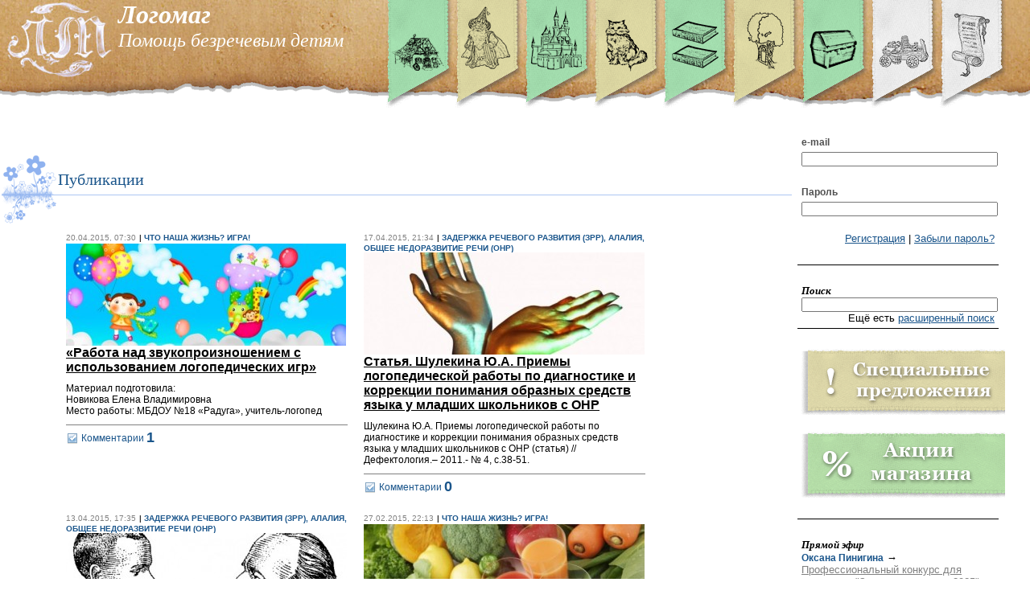

--- FILE ---
content_type: text/html; charset=utf-8
request_url: https://logomag.ru/helping-silent-kids/
body_size: 8533
content:
<!DOCTYPE HTML PUBLIC "-//W3C//DTD HTML 4.01 Transitional//EN" "http://www.w3c.org/TR/1999/REC-html401-19991224/loose.dtd">
<html>

<head>

<link rel="shortcut icon" href="/Rrrockz/Themes/Default/img/favicon.png" >

<meta content="text/html; charset=utf-8" http-equiv="Content-Type"/>

<base href="//logomag.ru/helping-silent-kids/"/>



	<script type='text/javascript' src='/Rrrockz/Modules/ACL/js/js.js'></script>
	<script type='text/javascript' src='/Rrrockz/Modules/Global/js/0. alolo.js'></script>
	<script type='text/javascript' src='/Rrrockz/Modules/Global/js/0. blackbird.js'></script>
	<script type='text/javascript' src='/Rrrockz/Modules/Global/js/1. jquery-1.4.2.js'></script>
	<script type='text/javascript' src='/Rrrockz/Modules/Global/js/jHtmlArea-0.7.0.js'></script>
	<script type='text/javascript' src='/Rrrockz/Modules/Global/js/jquery-1.global.js'></script>
	<script type='text/javascript' src='/Rrrockz/Modules/Global/js/jquery-ui-1.8.11.custom.min.js'></script>
	<script type='text/javascript' src='/Rrrockz/Modules/Global/js/jquery.Jcrop.min.js'></script>
	<script type='text/javascript' src='/Rrrockz/Modules/Global/js/jquery.colorpicker.js'></script>
	<script type='text/javascript' src='/Rrrockz/Modules/Global/js/jquery.easing.1.3.js'></script>
	<script type='text/javascript' src='/Rrrockz/Modules/Global/js/jquery.fancybox-1.3.4.js'></script>
	<script type='text/javascript' src='/Rrrockz/Modules/Global/js/jquery.jeditable.mini.js'></script>
	<script type='text/javascript' src='/Rrrockz/Modules/Global/js/jquery.jeegoocontext.js'></script>
	<script type='text/javascript' src='/Rrrockz/Modules/Global/js/jquery.jgrowl.js'></script>
	<script type='text/javascript' src='/Rrrockz/Modules/Global/js/jquery.jscrollpane.min.js'></script>
	<script type='text/javascript' src='/Rrrockz/Modules/Global/js/jquery.livequery.js'></script>
	<script type='text/javascript' src='/Rrrockz/Modules/Global/js/jquery.tools.min.js'></script>
	<script type='text/javascript' src='/Rrrockz/Modules/Global/js/swfobject.2.2.js'></script>
	<script type='text/javascript' src='/Rrrockz/Modules/Global/js/swfupload.1.js'></script>
	<script type='text/javascript' src='/Rrrockz/Modules/Global/js/swfupload.2.cookies.js'></script>
	<script type='text/javascript' src='/Rrrockz/Modules/Global/js/underscore-min.js'></script>
	<script type='text/javascript' src='/Rrrockz/Modules/Media/js/js.js'></script>
	<script type='text/javascript' src='/Rrrockz/Modules/Uploader/js/Uploader.js'></script>
	<script type='text/javascript' src='/Rrrockz/Modules/Uploader/js/script.js'></script>
	<script type='text/javascript' src='/Rrrockz/Modules/UserMail/js/UserMail.js'></script>

	<script type='text/javascript' src='/declension/js/'></script>
	<script type='text/javascript' src='/notify/js/'></script>

	<link rel='stylesheet' href='/Rrrockz/Modules/ACL/css/css.css'>
	<link rel='stylesheet' href='/Rrrockz/Modules/ACL/css/dashboard.css'>
	<link rel='stylesheet' href='/Rrrockz/Modules/Actions/css/css.css'>
	<link rel='stylesheet' href='/Rrrockz/Modules/AdsMgr/css/AdsMgr.css'>
	<link rel='stylesheet' href='/Rrrockz/Modules/AdsMgr/css/abibas.css'>
	<link rel='stylesheet' href='/Rrrockz/Modules/AudioLib/css/css.css'>
	<link rel='stylesheet' href='/Rrrockz/Modules/Blogs/css/css.css'>
	<link rel='stylesheet' href='/Rrrockz/Modules/Comments/css/comments.css'>
	<link rel='stylesheet' href='/Rrrockz/Modules/Dictionary/css/css.css'>
	<link rel='stylesheet' href='/Rrrockz/Modules/Forum/css/css.css'>
	<link rel='stylesheet' href='/Rrrockz/Modules/Global/css/1.global.css'>
	<link rel='stylesheet' href='/Rrrockz/Modules/Global/css/blackbird.css'>
	<link rel='stylesheet' href='/Rrrockz/Modules/Global/css/colorpicker.css'>
	<link rel='stylesheet' href='/Rrrockz/Modules/Global/css/jHtmlArea.css'>
	<link rel='stylesheet' href='/Rrrockz/Modules/Global/css/jquery-ui-1.8.11.custom.css'>
	<link rel='stylesheet' href='/Rrrockz/Modules/Global/css/jquery.fancybox-1.3.4.css'>
	<link rel='stylesheet' href='/Rrrockz/Modules/Hydra/css/css.css'>
	<link rel='stylesheet' href='/Rrrockz/Modules/Index/css/index.css'>
	<link rel='stylesheet' href='/Rrrockz/Modules/Library/css/css.css'>
	<link rel='stylesheet' href='/Rrrockz/Modules/Media/css/css.css'>
	<link rel='stylesheet' href='/Rrrockz/Modules/Pages/css/css.css'>
	<link rel='stylesheet' href='/Rrrockz/Modules/Painter/css/css.css'>
	<link rel='stylesheet' href='/Rrrockz/Modules/PaymentGate/css/payment.css'>
	<link rel='stylesheet' href='/Rrrockz/Modules/Profiles/css/css.css'>
	<link rel='stylesheet' href='/Rrrockz/Modules/Search/css/css.css'>
	<link rel='stylesheet' href='/Rrrockz/Modules/Sections/css/css.css'>
	<link rel='stylesheet' href='/Rrrockz/Modules/Sidebar/css/css.css'>
	<link rel='stylesheet' href='/Rrrockz/Modules/Store/css/store.css'>
	<link rel='stylesheet' href='/Rrrockz/Modules/StoreTest/css/StoreTest.css'>
	<link rel='stylesheet' href='/Rrrockz/Modules/TmpFeedback/css/css.css'>
	<link rel='stylesheet' href='/Rrrockz/Modules/UserMail/css/mail.css'>
	<link rel='stylesheet' href='/Rrrockz/Themes/Default/css/admin.css'>
	<link rel='stylesheet' href='/Rrrockz/Themes/Default/css/css.css'>
	<link rel='stylesheet' href='/Rrrockz/Themes/Default/css/hydra.addon.Chat.css'>
	<link rel='stylesheet' href='/Rrrockz/Themes/Default/css/hydra.addon.Files.css'>
	<link rel='stylesheet' href='/Rrrockz/Themes/Default/css/hydra.addon.Recorder.css'>

<title>Помощь безречевым детям | Логомаг</title>
<script src='https://www.google.com/recaptcha/api.js'></script>
<script type="text/javascript">

	var Messages = new Array();

	
	

	function maketooltip(e)
	{
		e.tooltip({
			position: "center right",
			effect: "fade",
			opacity: 0.7,
			tip: "#tooltip",
			events: {
			  def:     "mouseenter,mouseleave",    // default show/hide events for an element
			  input:   "focus,blur",               // for all input elements
			  widget:  "focus mouseenter,blur mouseleave",  // select, checkbox, radio, button
			  tooltip: ""     // the tooltip element
			}
		});
	}

	$(function(){

		for(var m in Messages)
			$.jGrowl(Messages[m]);

		$(window).resize(function()
		{
			var wdth = document.body.clientWidth;

			if(wdth < 1111) $("#titles").css("display", "none");
			else $("#titles").css("display", "block");
		});

		var wdth = document.body.clientWidth;

		if(wdth < 1111)
			$("#titles").css("display", "none");

		$("#links-container img:not(.current)")
		.mouseover(function()
		{
			$(this).stop();
			$(this).animate({"top":"-5px"}, 200)
		})
		.mouseout(function(){
			$(this).stop();
			$(this).animate({"top":"-30px"}, 200)
		});

		//	init tooltip
		maketooltip($(".tooltip"));

		$(".tooltip-left").tooltip({
			position: "center left",
			effect: "fade",
			opacity: 0.7,
			tip: "#tooltip",
			events: {
			  def:     "mouseenter,mouseleave",    // default show/hide events for an element
			  input:   "focus,blur",               // for all input elements
			  widget:  "focus mouseenter,blur mouseleave",  // select, checkbox, radio, button
			  tooltip: ""     // the tooltip element
			}
		});

		$("#links-container img.notcurrentlol").tooltip({
			position: "bottom center",
			effect: "fade",
			opacity: 0.85,
			tip: "#sect-tooltip",
			events: {
			  def:     "mouseenter,mouseleave",    // default show/hide events for an element
			  input:   "focus,blur",               // for all input elements
			  widget:  "focus mouseenter,blur mouseleave",  // select, checkbox, radio, button
			  tooltip: ""     // the tooltip element
			}
		});

		//	setup fancybox
		$(".text a:has(img)").fancybox({
			'transitionIn'		: 'elastic',
			'transitionOut'		: 'elastic',
			'easingIn' : 'easeOutBack',
			'easingOut' : 'easeInBack',
			'type':'image'
		});

		$("a[rel=gal_img]").fancybox({
			'type'				: 'image',
			'transitionIn'		: 'none',
			'transitionOut'		: 'none',
			'titlePosition' 	: 'over',
			'titleFormat'		: function(title, currentArray, currentIndex, currentOpts) {
				return '<span id="fancybox-title-over">Image ' + (currentIndex + 1) + ' / ' + currentArray.length + (title ? ' &nbsp; ' + title : '') + '</span>';
			}
		});
	});
</script>


</head>

<body id="main">


<div id='tooltip'></div>
<div id='sect-tooltip'></div>


<div id="top-header">

<div style="" id="links-container">

						<a href="/guild/"><img src="/Rrrockz/Modules/Sections/img/link_guild.png" alt="Гильдия логопедов" class="notcurrentlol" title="Гильдия логопедов" ></a>
									<a href="/parents/"><img src="/Rrrockz/Modules/Sections/img/link_parents.png" alt="Волшебник родителям" class="notcurrentlol" title="Волшебник родителям" ></a>
									<a href="/center/"><img src="/Rrrockz/Modules/Sections/img/link_center.png" alt="Образовательный центр 'Логомаг'" class="notcurrentlol" title="Образовательный центр 'Логомаг'" ></a>
									<a href="/kids/"><img src="/Rrrockz/Modules/Sections/img/link_kids.png" alt="Волшебник детям" class="notcurrentlol" title="Волшебник детям" ></a>
									<a href="/publisher/"><img src="/Rrrockz/Modules/Sections/img/link_lib.png" alt="Издательство «Логомаг»" class="notcurrentlol" title="Издательство «Логомаг»" ></a>
									<a href="/forum/"><img src="/Rrrockz/Modules/Sections/img/link_forum.png" alt="Форум" class="notcurrentlol" title="Форум" ></a>
									<a href="/chest/"><img src="/Rrrockz/Modules/Sections/img/link_chest.png" alt="Волшебник логопедам" class="notcurrentlol" title="Волшебник логопедам" ></a>
									<a href="/shop/"><img src="/Rrrockz/Modules/Sections/img/link_shop.png" alt="Интернет-лавка" class="notcurrentlol" title="Интернет-лавка" ></a>
									<a href="/publisher/"><img src="/Rrrockz/Modules/Sections/img/link_publisher.png" alt="Издательство «Логомаг»" class="notcurrentlol" title="Издательство «Логомаг»" ></a>
			
</div>

<a href="/"><img id="logo" src="/Rrrockz/Themes/Default/img/logo.jpg" alt="Логомаг"/></a>

<div id="titles">
<a href="/"><h1>Логомаг</h1></a>
<h2>Помощь безречевым детям</h2>
</div>

</div>

<div id="header-bottom"></div>



<table id="wrapper">
<tr>

<td id='content' valign='top'>

		<div class='section-desc'>
	<p style="font-size:1.2em;color:black;"></p>
</div>


	<div class="sub-head">
	<img src="/Rrrockz/Modules/Sections/img/subh_flower.png"/>
	<a href="/helping-silent-kids/blogs/">Публикации</a>
	</div>

	<div id="blog-posts">
			<div class='teaser'>

	<span class="post-date">20.04.2015, 07:30</span>
	<span class='post-blog-link'> |
	<a href="/blog/igroterapia/">Что наша жизнь? Игра!</a></span>

	<a href="/blog/igroterapia/634/">
	<img src="/files/BlogPostCoversThumbs/11928"/>
	</a>

	<h4>
		<a href="/blog/igroterapia/634/" class="entry-post-title">
		«Работа над звукопроизношением с использованием логопедических игр»
		</a>
	</h4>

	<p>Материал подготовила:<br />
Новикова Елена Владимировна<br />
Место работы: МБДОУ №18 «Радуга», учитель-логопед<br />
</p>

	<div class="comments"><a href="/blog/igroterapia/634/#comments">
	<img src="/Rrrockz/Themes/Default/img/icons/blue-check.png"/>
	<span>Комментарии</span>
	<span class="num">1
	</a></span>
	</div>

</div>					<div class='teaser'>

	<span class="post-date">17.04.2015, 21:34</span>
	<span class='post-blog-link'> |
	<a href="/blog/zrr/">Задержка речевого развития (ЗРР), алалия, общее недоразвитие речи (ОНР)</a></span>

	<a href="/blog/zrr/633/">
	<img src="/files/BlogPostCoversThumbs/11927"/>
	</a>

	<h4>
		<a href="/blog/zrr/633/" class="entry-post-title">
		 Статья. Шулекина Ю.А. Приемы логопедической работы по диагностике и коррекции понимания образных средств языка у младших школьников с ОНР
		</a>
	</h4>

	<p>Шулекина Ю.А. Приемы логопедической работы по диагностике и коррекции понимания образных средств языка у младших школьников с ОНР (статья) // Дефектология.– 2011.- № 4, с.38-51.<br />
</p>

	<div class="comments"><a href="/blog/zrr/633/#comments">
	<img src="/Rrrockz/Themes/Default/img/icons/blue-check.png"/>
	<span>Комментарии</span>
	<span class="num">0
	</a></span>
	</div>

</div>					<hr class="float-breaker"/>
					<div class='teaser'>

	<span class="post-date">13.04.2015, 17:35</span>
	<span class='post-blog-link'> |
	<a href="/blog/zrr/">Задержка речевого развития (ЗРР), алалия, общее недоразвитие речи (ОНР)</a></span>

	<a href="/blog/zrr/630/">
	<img src="/files/BlogPostCoversThumbs/11924"/>
	</a>

	<h4>
		<a href="/blog/zrr/630/" class="entry-post-title">
		Статья. Шашкина Г.Р. Исторический аспект проблемы недоразвития речи у детей
		</a>
	</h4>

	<p>Шашкина Г.Р. Исторический аспект проблемы недоразвития речи у детей. /«Специальная педагогика и специальная психология: современные проблемы теории, истории, методологии». Материалы шестого международного теоретико-методологического семинара, М., 2014, с. 248-253</p>

	<div class="comments"><a href="/blog/zrr/630/#comments">
	<img src="/Rrrockz/Themes/Default/img/icons/blue-check.png"/>
	<span>Комментарии</span>
	<span class="num">0
	</a></span>
	</div>

</div>					<div class='teaser'>

	<span class="post-date">27.02.2015, 22:13</span>
	<span class='post-blog-link'> |
	<a href="/blog/igroterapia/">Что наша жизнь? Игра!</a></span>

	<a href="/blog/igroterapia/591/">
	<img src="/files/BlogPostCoversThumbs/11873"/>
	</a>

	<h4>
		<a href="/blog/igroterapia/591/" class="entry-post-title">
		Игры для развития навыка словообразования &quot;Относительные прилагательные&quot;
		</a>
	</h4>

	<p>Автор подборки - М.И.Лынская. Не забывайте указывать ссылку на сайт при копировании материалов</p>

	<div class="comments"><a href="/blog/igroterapia/591/#comments">
	<img src="/Rrrockz/Themes/Default/img/icons/blue-check.png"/>
	<span>Комментарии</span>
	<span class="num">0
	</a></span>
	</div>

</div>					<hr class="float-breaker"/>
					<div class='teaser'>

	<span class="post-date">20.02.2015, 00:08</span>
	<span class='post-blog-link'> |
	<a href="/blog/igroterapia/">Что наша жизнь? Игра!</a></span>

	<a href="/blog/igroterapia/585/">
	<img src="/files/BlogPostCoversThumbs/11858"/>
	</a>

	<h4>
		<a href="/blog/igroterapia/585/" class="entry-post-title">
		Автоматизация звуков в сенсорных играх и упражнениях
		</a>
	</h4>

	<p>Авторские игры  М.И. Лынской - копирование материалов только при использовании ссылки</p>

	<div class="comments"><a href="/blog/igroterapia/585/#comments">
	<img src="/Rrrockz/Themes/Default/img/icons/blue-check.png"/>
	<span>Комментарии</span>
	<span class="num">0
	</a></span>
	</div>

</div>					<div class='teaser'>

	<span class="post-date">11.12.2014, 09:35</span>
	<span class='post-blog-link'> |
	<a href="/blog/zrr/">Задержка речевого развития (ЗРР), алалия, общее недоразвитие речи (ОНР)</a></span>

	<a href="/blog/zrr/560/">
	<img src="/files/BlogPostCoversThumbs/11816"/>
	</a>

	<h4>
		<a href="/blog/zrr/560/" class="entry-post-title">
		Ю.А. Покровская ДЕФИНИЦИЯ «ЗАДЕРЖКА РЕЧЕВОГО РАЗВИТИЯ» В СОВРЕМЕННОЙ ЛОГОПЕДИИ
		</a>
	</h4>

	<p>Статья.<br />
Покровская Ю.А. Дефиниция "задержка речевого развития" в современной логопедии.</p>

	<div class="comments"><a href="/blog/zrr/560/#comments">
	<img src="/Rrrockz/Themes/Default/img/icons/blue-check.png"/>
	<span>Комментарии</span>
	<span class="num">0
	</a></span>
	</div>

</div>					<hr class="float-breaker"/>
					<div class='teaser'>

	<span class="post-date">05.09.2014, 16:36</span>
	<span class='post-blog-link'> |
	<a href="/blog/igroterapia/">Что наша жизнь? Игра!</a></span>

	<a href="/blog/igroterapia/491/">
	<img src="/files/BlogPostCoversThumbs/11739"/>
	</a>

	<h4>
		<a href="/blog/igroterapia/491/" class="entry-post-title">
		День открытых дверей на «Мерсибо»
		</a>
	</h4>

	<p>В субботу 6 сентября  открываем двери и все  развивающие игры игры становятся бесплатными на 24 часа!</p>

	<div class="comments"><a href="/blog/igroterapia/491/#comments">
	<img src="/Rrrockz/Themes/Default/img/icons/blue-check.png"/>
	<span>Комментарии</span>
	<span class="num">0
	</a></span>
	</div>

</div>					<div class='teaser'>

	<span class="post-date">18.08.2014, 16:01</span>
	<span class='post-blog-link'> |
	<a href="/blog/igroterapia/">Что наша жизнь? Игра!</a></span>

	<a href="/blog/igroterapia/482/">
	<img src="/files/BlogPostCoversThumbs/11729"/>
	</a>

	<h4>
		<a href="/blog/igroterapia/482/" class="entry-post-title">
		Учебно-познавательная игра «Поле- Чудес» по теме «Вредители садов и огородов»
		</a>
	</h4>

	<p>Материал подготовлен<br />
Колбасиной Еленой Сергеевной,<br />
учителем-дефектологом.<br />
МКОУ СКОШ VIII  вида № 9</p>

	<div class="comments"><a href="/blog/igroterapia/482/#comments">
	<img src="/Rrrockz/Themes/Default/img/icons/blue-check.png"/>
	<span>Комментарии</span>
	<span class="num">0
	</a></span>
	</div>

</div>					<hr class="float-breaker"/>
					<div class='teaser'>

	<span class="post-date">12.08.2014, 12:54</span>
	<span class='post-blog-link'> |
	<a href="/blog/igroterapia/">Что наша жизнь? Игра!</a></span>

	<a href="/blog/igroterapia/478/">
	<img src="/files/BlogPostCoversThumbs/11722"/>
	</a>

	<h4>
		<a href="/blog/igroterapia/478/" class="entry-post-title">
		«Логопедические игры в преодолении нарушения речевого голоса у дошкольников»
		</a>
	</h4>

	<p>Материал подготовлен<br />
Павловой Еленой Николаевной, учителем-логопедом МДОУ «Детского сада №3»</p>

	<div class="comments"><a href="/blog/igroterapia/478/#comments">
	<img src="/Rrrockz/Themes/Default/img/icons/blue-check.png"/>
	<span>Комментарии</span>
	<span class="num">0
	</a></span>
	</div>

</div>					<div class='teaser'>

	<span class="post-date">15.03.2014, 03:11</span>
	<span class='post-blog-link'> |
	<a href="/blog/tabletki/">Медикаментозная поддержка детей с нарушениями речи</a></span>

	<a href="/blog/tabletki/446/">
	<img src="/files/BlogPostCoversThumbs/1687"/>
	</a>

	<h4>
		<a href="/blog/tabletki/446/" class="entry-post-title">
		Обзор препаратов, применяемых в лечении ЗРР и алалии
		</a>
	</h4>

	<p>По материалам статьи А. П. Скоромец И. А. Крюкова И. Л. Семичова М. В. Шумилина Т. В. Фомина<br />
Задержки психического развития у детей и принципы их коррекции (обзор)</p>

	<div class="comments"><a href="/blog/tabletki/446/#comments">
	<img src="/Rrrockz/Themes/Default/img/icons/blue-check.png"/>
	<span>Комментарии</span>
	<span class="num">9
	</a></span>
	</div>

</div>					<hr class="float-breaker"/>
				</div>

	<br style="clear:both;"/>



<div class="sub-head">
	<img src="/Rrrockz/Modules/Sections/img/subh_flower.png"/>
	<span>Заявка на программу занятий</span>
</div>

<table><tr>

<td valign="top">
<form method="POST" class="feedback" action="/feedback/kids-training/">

	<label>Как Вас зовут?</label>
	<div class="error"></div>
	<input type="text" name="name" value=''/>
	
	<label>Опишите проблемную ситуацию</label>
	<div class="error"></div>
	<textarea name="desc" rows='6'></textarea>
	
	<label>Укажите логопедическое заключение, если есть</label>
	<div class="error"></div>
	<textarea name="conclusion" rows='6'></textarea>
	
	<label>Сколько лет ребятенку?</label>
	<div class="error"></div>
	<input type='text' name="kid_age" value=''/>
	
	<label>Посещает ли образовательное учреждение?</label>
	<div class="error"></div>
	<input type='text' name="kid_education" value=''/>
	
	<label>Укажите e-mail для ответа</label>
	<div class="error"></div>
	<input type='text' name="email" value=''/>
	
	<input type="hidden" name="process-form"/>
	<br/>
	<input class="bluebutton" type="submit" value="Отправить"/>
	
</form></td>

<td valign="top" style="padding:20px;">
<h3>Программа индивидуальной дистанционной поддержки безречевого ребенка и его семьи</h3>
<p style="margin-top:10px;">Программа может быть использована в работе с детьми от 2,5 до 5 лет, имеющих логопедические заключения: ЗРР (задержка речевого развития), ЗПРР (задержка психоречевого развития), алалия, ОНР (1 уровень речевого развития).</p>
<p style="margin-top:10px;">Программа разрабатывается для каждого ребенка индивидуально логопедом, дефектологом после дистанционной  (по e-mail или с помощью веб-камеры) или очной консультации. Дистанционная консультация осуществляется бесплатно, стоимость очной консультации обсуждается индивидуально.</p>
<p style="margin-top:10px;">Программа включает в себя упражнения, игры, советы по семейному воспитанию для стимуляции появления речи. Программа разрабатывается на месяц (с учетом занятий 3-4 раза в неделю), предусмотрены постоянные текущие консультации специалиста. Через месяц специалист вновь проводит консультацию и оценивает необходимость составления новой программы.</p>
<p style="margin-top:10px;">Стоимость индивидуальной программы стимуляции речи у безречевого ребенка составляет 1000 рублей.  Если Вы хотите заказать программу, заполните и отправьте заявку. </p>
<p style="margin-top:10px;"><b><a href="/files/common/form-PD4-1000.doc">Квитанция для оплаты программы занятий</a></b></p>
</td>

</tr></table>

<br style="clear:both;"/>
	

</td>

<td id='sidebar' valign='top'>
<br/>
<div class="inner">
        	<div class='block'>
		
<script type='text/javascript'>
$(document).ready(function(){
	$("#login-form").keypress(function(e){
		if(e.keyCode == 13)
			this.submit();
	});
});
</script>



<form action="/user/login/" method="POST" id='login-form'>
	<label>e-mail</label>
	<input style="width:100%;" type='text' name='email'/>
	<br/>
	<label>Пароль</label>
	<input style="width:100%;" type='password' name='passwd'/>
</form>

<p style="text-align:right;">
<a href="/user/signup/">Регистрация</a> |
<a href="/user/login/">Забыли пароль?</a>
</p>


	</div>
            	<div class='block'>
		
<script type="text/javascript">
</script>


<h4>Поиск</h4>
<form id="search" action="/search" method="POST">
<input type="text" name="q" style="width:100%;"/>

<p style="text-align:right;margin:0;">Ещё есть <a href="/search/super">расширенный поиск</a></p>

	<input type="hidden" name="Actions" value="1"/>
	<input type="hidden" name="Billboard" value="1"/>
	<input type="hidden" name="Blogs" value="1"/>
	<input type="hidden" name="Forum" value="1"/>
	<input type="hidden" name="Library" value="1"/>
	<input type="hidden" name="Pages" value="1"/>
	<input type="hidden" name="Profiles" value="1"/>
	<input type="hidden" name="Store" value="1"/>

</form>
	</div>
            	<div class='block'>
		<a href="/shop/special/"><img src="/m/Store/img/spec-block.png"></a>

<p>
  <a href="/blog/akcii/"><img src="/m/Store/img/stock-block.png"></a>
</p>

<div class="kkklear"></div>
	</div>
            	<div class='block'>
		<h4>Прямой эфир</h4>
		<a class="post-uname" href="/user/22793/">Оксана Пинигина</a> &rarr; <a class="alt-link" href="/blog/konrurs/856/#5183">Профессиональный конкурс для логопедов &quot;Звезды логопедии 2025&quot;</a><br/>
		<a class="post-uname" href="/user/22747/">Ольга Климова</a> &rarr; <a class="alt-link" href="/blog/logo-paper/720/#5185">Станьте автором &quot;Логопедической газеты&quot;</a><br/>
		<a class="post-uname" href="/user/14382/">Людмила Зуева</a> &rarr; <a class="alt-link" href="/blog/konrurs/856/#5183">Профессиональный конкурс для логопедов &quot;Звезды логопедии 2025&quot;</a><br/>
		<a class="post-uname" href="/user/9567/">Елена Мясникова</a> &rarr; <a class="alt-link" href="/blog/konrurs/856/#5183">Профессиональный конкурс для логопедов &quot;Звезды логопедии 2025&quot;</a><br/>
		<a class="post-uname" href="/user/1946/">Татьяна Малютина</a> &rarr; <a class="alt-link" href="/blog/konferencii/857/#5182">Мастер-класс «DIR/Floortime: от взаимодействия к общению и речи&quot;</a><br/>

	</div>
                            	<div class='block'>
		<h4>На форуме обсуждают</h4>
	<a style="display:block;margin-bottom: 5px;" href="/forum/62/last/">Вопросы по работе сайта</a>
	<a style="display:block;margin-bottom: 5px;" href="/forum/161/last/">Заикание у ребенка 3.5 года. Помогите вылечить</a>
	<a style="display:block;margin-bottom: 5px;" href="/forum/122/last/">СОКРАЩЕНИЕ ШТАТОВ ЛОГОПЕДОВ ДОУ</a>
	<a style="display:block;margin-bottom: 5px;" href="/forum/167/last/">Рабочие программы для школы 8 вида??? Крик о помощи</a>
	<a style="display:block;margin-bottom: 5px;" href="/forum/38/last/">Пособия</a>

	</div>
            	<div class='block'>
		<h4>Свеженькое в библиотеке</h4>
	<a style="display:block;margin-bottom: 5px;" href="/lib/read/17/1/">В первый класс — без дефектов речи: Методическое пособие.</a>

	</div>
    </div>

</td>

</tr>
</table>

<div id="footer">
		<div style="width:320px;color:#505050;">
			ЛОГОМАГ — единственный логопедический портал, основной миссией которого является помощь детям с тяжелыми нарушениями речи (неговорящим детям).
			<br/>

            
                
                
                

			
			<!--LiveInternet counter--><script type="text/javascript"><!--

			/*
			document.write("<a href='http://www.liveinternet.ru/click' "+
			"target=_blank><img src='//counter.yadro.ru/hit?t14.11;r"+
			escape(document.referrer)+((typeof(screen)=="undefined")?"":
			";s"+screen.width+"*"+screen.height+"*"+(screen.colorDepth?
			screen.colorDepth:screen.pixelDepth))+";u"+escape(document.URL)+
			";h"+escape(document.title.substring(0,80))+";"+Math.random()+
			"' alt='' title='LiveInternet: показано число просмотров за 24"+
			" часа, посетителей за 24 часа и за сегодня' "+
			"border='0' width='88' height='31'><\/a>")
			*/

			//--></script><!--/LiveInternet-->
			
		</div>

					<div>
				<span>Разделы</span>
															<a href="/parents/">Родителям</a>
																				<a href="/kids/">Детям</a>
																				<a href="/publisher/">Библиотека</a>
																				<a href="/students/">Студентам</a>
																				<a href="/chest/">Логопедам</a>
																				<a href="/forum/">Форум</a>
																				<a href="/shop/">Магазин</a>
																				<a href="/publisher/">Издательство Логомаг</a>
												</div>
					<div>
				<span>Информация</span>
															<a href="/pages/about/">О сайте</a>
																				<a href="/pages/authors/">О создателях</a>
																				<a href="/pages/rules/">Правила</a>
																				<a href="/pages/help/">Помощь</a>
																				<a href="/pages/shipping/">Условия доставки</a>
																				<a href="/pages/contacts/">Контакты</a>
																				<a href="/feedback/parents/archive/1/">Архив консультаций</a>
																				<a href="/blog/">Блоги</a>
												</div>
					<div>
				<span>Гильдия</span>
															<a href="/pages/guild-mission/">Миссия и задачи</a>
																				<a href="/profiles/">Члены Гильдии</a>
																				<a href="/pages/kakstatchlenom/">Как стать членом Гильдии?</a>
																				<a href="/bb/">Доска объявлений</a>
																				<a href="/user/">Пользователи</a>
												</div>
					<div>
				<span>Услуги</span>
															<a href="/ads/">Наши партнеры</a>
																				<a href="/pages/ads/">Реклама</a>
																				<a href="/pages/meeting/">Онлайн семинары</a>
																				<a href="/shop/category-137/page-1/">Архив семинаров</a>
												</div>
		
		<!-- Yandex.Metrika -->
		
		<!-- Yandex.Metrika counter --> <script type="text/javascript" > (function (d, w, c) { (w[c] = w[c] || []).push(function() { try { w.yaCounter47358390 = new Ya.Metrika2({ id:47358390, clickmap:true, trackLinks:true, accurateTrackBounce:true, webvisor:true }); } catch(e) { } }); var n = d.getElementsByTagName("script")[0], s = d.createElement("script"), f = function () { n.parentNode.insertBefore(s, n); }; s.type = "text/javascript"; s.async = true; s.src = "https://mc.yandex.ru/metrika/tag.js"; if (w.opera == "[object Opera]") { d.addEventListener("DOMContentLoaded", f, false); } else { f(); } })(document, window, "yandex_metrika_callbacks2"); </script> <noscript><div><img src="https://mc.yandex.ru/watch/47358390" style="position:absolute; left:-9999px;" alt="" /></div></noscript> <!-- /Yandex.Metrika counter -->
		<script src="//mc.yandex.ru/metrika/watch.js" type="text/javascript"></script>
		<div style="display:none;"><script type="text/javascript">
		try { var yaCounter1409437 = new Ya.Metrika(1409437); } catch(e){}
		</script></div>
		<noscript><div style="position:absolute"><img src="//mc.yandex.ru/watch/1409437" alt="" /></div></noscript>
		
		<!-- /Yandex.Metrika -->

		<br style="clear:both;"/>
        
        <script>
  (function(i,s,o,g,r,a,m){i['GoogleAnalyticsObject']=r;i[r]=i[r]||function(){
  (i[r].q=i[r].q||[]).push(arguments)},i[r].l=1*new Date();a=s.createElement(o),
  m=s.getElementsByTagName(o)[0];a.async=1;a.src=g;m.parentNode.insertBefore(a,m)
  })(window,document,'script','//www.google-analytics.com/analytics.js','ga');

  ga('create', 'UA-50823719-1', 'logomag.ru');
  ga('send', 'pageview');

</script>
        
</div>

</body>
</html>

--- FILE ---
content_type: text/css
request_url: https://logomag.ru/Rrrockz/Modules/AudioLib/css/css.css
body_size: 118
content:
.audio-list li{margin-bottom:20px !important;}
.audio-list h4{word-spacing:normal;margin-bottom: -1px;margin-top: 0;}

--- FILE ---
content_type: text/css
request_url: https://logomag.ru/Rrrockz/Modules/Blogs/css/css.css
body_size: 1320
content:
.blog-post-cover
{
width: 550px;
height: 200px;
float: left;
border: 1px gray solid;
}

.blog-editor input[type=text]
{
width: 875px;
}

.blog-editor textarea
{
width: 875px;
}

.blog-editor .epigraph-area
{
width: 300px;
height: 200px;
border: 1px gray solid;
font-family: Georgia,"Times New Roman","Bitstream Charter",Times,serif;
font-style: italic;
font-weight: bold;
font-size: 1em;
color: #555555;
}

#admin ul.blog-list li
{
	font-size: 1em;
	font-weight: bold;
	list-style: none;
}

#main #blog-posts .teaser  p{font-size: 12px;margin: 10px 0px 10px 0px;}

#main #blog-posts .teaser {
float:left;
margin-bottom:1em;
margin-right:20px;
overflow:hidden;
//width:45%;
width:350px;
}

#main #blog-posts .teaser h4{margin: 0;}

#main #blog-posts .teaser .post-date
{
font-size: 10px;
color: gray;
}

#main #blog-posts .teaser .post-blog-link
{
font-size: 10px;
color: #333333;
text-transform: uppercase;
font-weight: bold;
//display: block;
}

#main #blog-posts .teaser .post-blog-link a
{
text-decoration: none;
}

#main #blog-post
{
margin: 0 30px 0 0;
}

#main #blog-post h3
{
margin-top: 1em;
margin-bottom: 1em;
font-family: "Georgia", "Times", serif;
font-style: italic;
color: #505050;
}

#main #blog-post h3 a
{
color: inherit;
}

#main #blog-post .epigraph
{
float: right;
width: 300px;
}

#main #blog-post .epigraph p
{
font-family: Georgia,"Times New Roman","Bitstream Charter",Times,serif;
font-style: italic;
font-size: 1em;
color: gray;
}

#main #blog-post p
{
margin-bottom: 1em;
margin-top: 1em;
}

#main .fancy-c-l1
{

margin-top: 20px;

background: #333333;
height: 15px;

font-family: Georgia;
font-size: 2em;
font-weight: bold;
color: #333333;
padding-left: 50px;
}

#main .fancy-c-l2
{
background: #bbbbbb;
height: 15px;

font-family: Georgia;
font-size: 2em;
font-weight: bold;
color: #bbbbbb;
padding-left: 50px;
}
#main #comment-form
{
padding-top: 20px;
}

#main #comment-form textarea
{
min-width: 400px;
width: 50%;
height: 200px;
}

#main #comments
{
margin-top: 1.5em;
}

.test-editor
{
border: 2px red solid;
width: 100px;
height: 100px;
color: blue;
}

#main .entry-blog-title
{
	color: #A3C0A7;
	font-weight: normal;
}

#main .entry-post-title
{
	color: black;
	font-weight: bold;
}

.block-blog-link
{
text-decoration: underline;
color: gray;
}

.blogItem
{
margin-bottom: 20px;
}

.blog-desc
{
margin: 30px 0 30px 0;
}

.blog-desc > .main > p
{
color: #404040;
font-family: Georgia,"Times New Roman","Bitstream Charter",Times,serif;
font-size: 1.5em;
font-style: italic;
}

.blog-desc > .main img
{
float: left;
margin-right: 20px;
}

.blog-desc > .main .num-posts,
.blog-desc > .main .num-comments,
.blog-desc > .main .num-subs
{
font-family: Arial, Tahoma, Verdana, sans serif;
color: #454545;
font-size: 14px;
padding: 0 0 0 14px;
}

.blog-desc .icon
{
background: url('/m/Blogs/img/icons.png') no-repeat;
height: 16px;
width: 16px;
display:inline-block;
vertical-align: middle;
}

.blog-desc .num-posts > .icon {background-position: 0 0;}
.blog-desc .num-comments > .icon {background-position: 0 -32px;}
.blog-desc .num-subs > .icon {background-position: 0 -16px;}

.blog-desc > .main .sub-info > span
{
color: gray;
font-family: Arial, Tahoma, Verdana, sans-serif;
font-size: 14px;
}

input.post-promote
{
display: inline;
width: 16px;
height: 16px;
background: url("/t/Default/img/icons/star-empty.png");
margin: 0;
}

input.post-promote:checked
{
background: url("/t/Default/img/icons/star.png");
}

.blogs-selector-thematic,
.blogs-selector-personal
{
font-family: Arial, sans serif;
font-size: 24xp;
font-weight: bold;
text-decoration: none;
color: black;
padding: 3px;
margin-right: 5px;
}

.blogs-selector-thematic:hover,
.blogs-selector-personal:hover
{
color: #1A558B;
}

.blogs-selector-on{border-bottom: 3px solid #ACC6F2;}
.blogs-selector-on:hover{color:black;}
.blogs-selector-off{color:#555;border: none;}

body ul.cm_default li.blog-menu-separator
{
border-bottom: 1px solid grey;
border-top: 1px dashed grey;
margin: 10px 0 5px;
padding: 3px;
}

body ul.cm_default li.blog-menu-separator:hover
{
color: black;
}

#attachedFiles .itemFile{margin-bottom:10px;}
#attachedFiles .itemFile .delete{margin-right:10px;}
#attachedFiles .itemFile input{display: inline;}

--- FILE ---
content_type: text/css
request_url: https://logomag.ru/Rrrockz/Modules/Global/css/1.global.css
body_size: 2643
content:
body ul.cm_default, body ul.cm_default ul
{
	/* Required settings */
	top:-1000px; left:-1000px; position:absolute; z-index:999; 
	/* Possibly inherited values overrides */
	border-width:0;  float:none; height:auto; margin:0; padding:0; width:auto;	
	/* Additional settings */
	border-top:solid 1px #acacac; border-bottom:solid 1px #acacac;
	
	-moz-border-radius: 5px 5px 5px 5px;
	-webkit-border-radius: 5px 5px 5px 5px;
	border: 2px black solid;
	background: white;
	padding: 5px;
	
	font-size: 10px;
	
	z-index: 1000;
}

body ul.cm_default li
{
	color: black;
	font-family: arial;
	font-weight: bold;
	list-style: none;
	cursor: default;
	margin: 0;
}

body ul.cm_default li.hover
{
	color: #0088ff;
	list-style: none;
}

body ul.cm_default li.separator
{
	border-top: 1px white solid;
	border-bottom: 1px white solid;
	height: 0px;
	margin-top: 5px;
	margin-bottom: 5px;
}



div.jHtmlAreaColorPickerMenu {border: solid 1px #bbb; background-color: #ddd; width: 112px;}
div.jHtmlAreaColorPickerMenu div {float: left; margin: 2px; width: 12px; height: 14px;}
div.jHtmlAreaColorPickerMenu div:hover {margin: 0px; border: dotted 2px black;}

div.jHtmlAreaColorPickerMenu div.automatic { width: 104px; height: auto; padding: 2px;}
div.jHtmlAreaColorPickerMenu div.automatic div { margin: 2px; width: 12px; height: 14px;  border: solid 1px black;}




div.jHtmlArea iframe
{
border: 2px #cccccc double;
}

body.jHtmlArea h1,
body.jHtmlArea h2,
body.jHtmlArea h3,
body.jHtmlArea h4,
body.jHtmlArea h5,
body.jHtmlArea h6
{
font-family: "Georgia", "Times New Roman", "serif";
font-weight: bold;
margin-top:10px;
}

body.jHtmlArea h1{font-size: 32px;color:#303030;}
body.jHtmlArea h2{font-size: 24px;color:#353535;}
body.jHtmlArea h3{font-size: 18px;color:#404040;}
body.jHtmlArea h4{font-size: 16px;color:#454545;}
body.jHtmlArea h5{font-size: 14px;color:#505050;}
body.jHtmlArea h6{font-size: 10px;color:#555555;}

body.jHtmlArea, body.jHtmlArea *
{
font-family: "Verdana", "Arial", "sans serif";
font-size: 16px;
font-weight: normal;
}

body.jHtmlArea ul,
body.jHtmlArea ol
{
margin: 10px 0 0 50px;
}

div.jHtmlArea iframe p
{
margin-top: 1em;
margin-bottom: 1em;
}

.embed-container
{
position: relative;
padding: 5px;
display: inline-block;
border: 1px #00BFFF solid;
}

.embed-container .embed-label
{
display: inline;
font-weight: bold;
border: 1px green dotted;
}

.embed-container embed
{
display: block;
}

#blog-post .embed-container
{
border: none;
}

div.jHtmlArea a img
{
border: none;
text-decoration: none;
}



/* Fixes issue here http://code.google.com/p/jcrop/issues/detail?id=1 */
.jcrop-holder { text-align: left; }

.jcrop-vline, .jcrop-hline
{
	font-size: 0;
	position: absolute;
	background: white url('/Rrrockz/Themes/Default/img/Jcrop.gif') top left repeat;
}
.jcrop-vline { height: 100%; width: 1px !important; }
.jcrop-hline { width: 100%; height: 1px !important; }
.jcrop-handle {
	font-size: 1px;
	width: 7px !important;
	height: 7px !important;
	border: 1px #eee solid;
	background-color: #333;
	*width: 9px;
	*height: 9px;
}

.jcrop-tracker { width: 100%; height: 100%; }

.custom .jcrop-vline,
.custom .jcrop-hline
{
	background: yellow;
}
.custom .jcrop-handle
{
	border-color: black;
	background-color: #C7BB00;
	-moz-border-radius: 3px;
	-webkit-border-radius: 3px;
}





div.jGrowl {
	padding: 			10px;
	z-index: 			9999;
	color: 				white;
	font-size: 			12px;
}

/** Special IE6 Style Positioning **/
div.ie6 {
	position: 			absolute;
}

div.ie6.top-right {
	right: 				auto;
	bottom: 			auto;
	left: 				expression( ( 0 - jGrowl.offsetWidth + ( document.documentElement.clientWidth ? document.documentElement.clientWidth : document.body.clientWidth ) + ( ignoreMe2 = document.documentElement.scrollLeft ? document.documentElement.scrollLeft : document.body.scrollLeft ) ) + 'px' );
  	top: 				expression( ( 0 + ( ignoreMe = document.documentElement.scrollTop ? document.documentElement.scrollTop : document.body.scrollTop ) ) + 'px' );
}

div.ie6.top-left {
	left: 				expression( ( 0 + ( ignoreMe2 = document.documentElement.scrollLeft ? document.documentElement.scrollLeft : document.body.scrollLeft ) ) + 'px' );
	top: 				expression( ( 0 + ( ignoreMe = document.documentElement.scrollTop ? document.documentElement.scrollTop : document.body.scrollTop ) ) + 'px' );
}

div.ie6.bottom-right {
	left: 				expression( ( 0 - jGrowl.offsetWidth + ( document.documentElement.clientWidth ? document.documentElement.clientWidth : document.body.clientWidth ) + ( ignoreMe2 = document.documentElement.scrollLeft ? document.documentElement.scrollLeft : document.body.scrollLeft ) ) + 'px' );
	top: 				expression( ( 0 - jGrowl.offsetHeight + ( document.documentElement.clientHeight ? document.documentElement.clientHeight : document.body.clientHeight ) + ( ignoreMe = document.documentElement.scrollTop ? document.documentElement.scrollTop : document.body.scrollTop ) ) + 'px' );
}

div.ie6.bottom-left {
	left: 				expression( ( 0 + ( ignoreMe2 = document.documentElement.scrollLeft ? document.documentElement.scrollLeft : document.body.scrollLeft ) ) + 'px' );
	top: 				expression( ( 0 - jGrowl.offsetHeight + ( document.documentElement.clientHeight ? document.documentElement.clientHeight : document.body.clientHeight ) + ( ignoreMe = document.documentElement.scrollTop ? document.documentElement.scrollTop : document.body.scrollTop ) ) + 'px' );
}

div.ie6.center {
	left: 				expression( ( 0 + ( ignoreMe2 = document.documentElement.scrollLeft ? document.documentElement.scrollLeft : document.body.scrollLeft ) ) + 'px' );
	top: 				expression( ( 0 + ( ignoreMe = document.documentElement.scrollTop ? document.documentElement.scrollTop : document.body.scrollTop ) ) + 'px' );
	width: 				100%;
}

/** Normal Style Positions **/
body > div.jGrowl {
	position:			fixed;
}

body > div.jGrowl.top-left {
	left: 				0px;
	top: 				0px;
}

body > div.jGrowl.top-right {
	right: 				0px;
	top: 				0px;
}

body > div.jGrowl.bottom-left {
	left: 				0px;
	bottom:				0px;
}

body > div.jGrowl.bottom-right {
	right: 				0px;
	bottom: 			0px;
}

body > div.jGrowl.center {
	top: 				0px;
	width: 				50%;
	left: 				25%;
}

/** Cross Browser Styling **/
div.center div.jGrowl-notification, div.center div.jGrowl-closer {
	margin-left: 		auto;
	margin-right: 		auto;
}

div.jGrowl div.jGrowl-notification, div.jGrowl div.jGrowl-closer {
	background-color: 		#000;
	opacity: 				.85;
    -ms-filter: 			"progid:DXImageTransform.Microsoft.Alpha(Opacity=85)"; 
    filter: 				progid:DXImageTransform.Microsoft.Alpha(Opacity=85); 
	zoom: 					1;
	width: 					235px;
	padding: 				10px;
	margin-top: 			5px;
	margin-bottom: 			5px;
	font-family: 			Tahoma, Arial, Helvetica, sans-serif;
	font-size: 				1em;
	text-align: 			left;
	display: 				none;
	-moz-border-radius: 	5px;
	-webkit-border-radius:	5px;
	color:					white;
}

div.jGrowl div.jGrowl-notification {
	min-height: 			40px;
}

div.jGrowl div.jGrowl-notification div.header {
	font-weight: 			bold;
	font-size:				.85em;
}

div.jGrowl div.jGrowl-notification div.close {
	z-index:				99;
	float: 					right;
	font-weight: 			bold;
	font-size: 				1em;
	cursor:					pointer;
}

div.jGrowl div.jGrowl-closer {
	padding-top: 			4px;
	padding-bottom: 		4px;
	cursor: 				pointer;
	font-size:				.9em;
	font-weight: 			bold;
	text-align: 			center;
}

/** Hide jGrowl when printing **/
@media print {
	div.jGrowl {
		display: 			none;
	}
}

div.jGrowl .close{color: white;}
div.jGrowl .header{color: orange;}
div.jGrowl .message{color: white;}
div.jGrowl .message * {color: white;}



/*
 * CSS Styles that are needed by jScrollPane for it to operate correctly.
 *
 * Include this stylesheet in your site or copy and paste the styles below into your stylesheet - jScrollPane
 * may not operate correctly without them.
 */

.jspContainer
{
	overflow: hidden;
	position: relative;
}

.jspPane
{
	position: absolute;
}

.jspVerticalBar
{
	position: absolute;
	top: 0;
	right: 0;
	width: 16px;
	height: 100%;
	background: red;
}

.jspHorizontalBar
{
	position: absolute;
	bottom: 0;
	left: 0;
	width: 100%;
	height: 16px;
	background: red;
}

.jspVerticalBar *,
.jspHorizontalBar *
{
	margin: 0;
	padding: 0;
}

.jspCap
{
	display: none;
}

.jspHorizontalBar .jspCap
{
	float: left;
}

.jspTrack
{
	background: #dde;
	position: relative;
}

.jspDrag
{
	background: #bbd;
	position: relative;
	top: 0;
	left: 0;
	cursor: pointer;
}

.jspHorizontalBar .jspTrack,
.jspHorizontalBar .jspDrag
{
	float: left;
	height: 100%;
}

.jspArrow
{
	background: #50506d;
	text-indent: -20000px;
	display: block;
	cursor: pointer;
}

.jspArrow.jspDisabled
{
	cursor: default;
	background: #80808d;
}

.jspVerticalBar .jspArrow
{
	height: 16px;
}

.jspHorizontalBar .jspArrow
{
	width: 16px;
	float: left;
	height: 100%;
}

.jspVerticalBar .jspArrow:focus
{
	outline: none;
}

.jspCorner
{
	background: #eeeef4;
	float: left;
	height: 100%;
}

/* Yuk! CSS Hack for IE6 3 pixel bug :( */
* html .jspCorner
{
	margin: 0 -3px 0 0;
}




.jspHorizontalBar,
.jspVerticalBar,
.jspTrack
{
	background: transparent;
}

.jspDrag
{
	background:  url("/Rrrockz/Themes/Default/img/black-20.png") transparent;

	-moz-border-radius: 10px;
	-webkit-border-radius: 10px;
	border-radius: 10px;
}

.jspTrack .jspActive,
.jspTrack .jspHover,
.jspDrag:hover
{
	background:  url("/Rrrockz/Themes/Default/img/black-30.png") transparent;
}


.jspArrow
{
	background: url("/Rrrockz/Modules/Global/img/dashboard-scroll.png") no-repeat;
}

.jspVerticalBar>.jspActive,
.jspArrow:hover
{
	background-image: url("/Rrrockz/Modules/Global/img/dashboard-scroll.png");
}

.jspVerticalBar>.jspDisabled,
.jspVerticalBar>.jspDisabled:hover,
.jspHorizontalBar>.jspDisabled,
.jspHorizontalBar>.jspDisabled:hover
{
	background-color: transparent;
	background-image: url("/Rrrockz/Modules/Global/img/dashboard-scroll.png");
}

.jspVerticalBar .jspArrow
{
	height: 16px;
}

.jspHorizontalBar .jspArrow
{
	width: 16px;
}

.jspArrowUp
{
	background-position: 0 0;
}

.jspArrowDown
{
	background-position: 0 -16px !important; 
}

--- FILE ---
content_type: text/css
request_url: https://logomag.ru/Rrrockz/Modules/Media/css/css.css
body_size: 620
content:
.media-container {
-moz-border-radius:20px 20px 20px 20px;
-webkit-border-radius:20px 20px 20px 20px;
border-radius:20px 20px 20px 20px;
background:none repeat scroll 0 0 #E0FFEE;
border:1px dashed #009988;
padding:5px 0 0 5px;
zoom: 1;
position: relative;
display: inline-block;
width: auto;
}

.media-container .media{-moz-border-radius:15px 15px 15px 15px;-webkit-border-radius:15px 15px 15px 15px;border-radius:15px 15px 15px 15px;background:none repeat scroll 0 0 #666666;float:left;height:100px;position:relative;width:100px;padding: 5px;margin-right: 5px;margin-bottom: 5px;}
.media-container .media *{display:block;-moz-border-radius:10px 10px 10px 10px;-webkit-border-radius:10px 10px 10px 10px;position:relative;width: 100px;height: 100px;}
.media-container .media-add{font-family:arial;font-size:400%;line-height:100px;text-align:center;text-shadow:0 1px 1px white;cursor: pointer;}
.media-container .media-add a{display:block;width:100px;height:100px;color:black;background:url("/Rrrockz/Themes/Default/img/gradient-100.png") repeat scroll 0 0 transparent;cursor: inherit;}
.media-container .media-add a:hover{color: #00B811;}

.media-container .del-img
{
background:url("/Rrrockz/Themes/Default/img/icons/cross.png") repeat scroll right top white;
border:2px solid white;
color:red;
top: 5px;
right: 5px;
height:15px;
position:absolute;
width:15px;
z-index:900;
opacity: 0.7;
visibility: hidden;
cursor: pointer;
}

.media-container .del-img:hover
{
visibility: visible;
}

#main .media-container{background: transparent;border: none;margin-bottom: 20px;}

--- FILE ---
content_type: text/css
request_url: https://logomag.ru/Rrrockz/Modules/UserMail/css/mail.css
body_size: 937
content:
.block .new-mail li
{
margin: 0 0 10px;
list-style: none;
}

.block .new-mail li .post-uname,
.block .new-mail li .mail-time
{
display:inline-block;
}

.block .new-mail li .mail-time
{
font-family: Helvetica, Arial, sans serif;
font-size: 12px;
color: gray;
}

.block .new-mail li .mail-preview
{
display: block;
}

.mail-chain
{
margin: 30px 0 40px 0;
}

.mail-chain > li
{
list-style: none;
border: 1px solid gray;
min-height: 16px;
padding: 5px;
-moz-border-radius: 9px;
-webkit-border-radius: 9px;
border-radius: 9px;
margin-top: 10px;
background: #eff7ff;
}

.mail-chain .header > *
{float:left;}

.mail-chain .header .post-uname
{line-height:10px;float:left;}

.mail-chain .header .date
{color:gray; font-size:12px;line-height:10px;margin: 0 0 0 10px;float:left;}

.mail-chain .header .source
{color:gray; font-size:10px;line-height:10px;margin:0 0 0 10px;}

.mail-chain .footer a.reply
{
background: none repeat scroll 0 0 #E0FFE9;
border: 1px solid #77AA99;
-moz-border-radius: 5px 5px 5px 5px;
-webkit-border-radius: 5px 5px 5px 5px;
border-radius: 5px 5px 5px 5px;
color: #559977;
display: inline-block;
font-family: Arial;
font-size: 12px;
font-weight: bold;
letter-spacing: 2px;
margin: 0 0;
padding: 3px 9px;
text-decoration: none;
}

.mail-chain .text
{
margin: 5px 0;
clear:both;
}

.mail-chain > div textarea.mail
{
margin: 10px 0;
}

textarea.mail
{
width: 600px;
height: 150px;
}

.mailbox
{display: table;margin:30px 0 0 0;}

.mailbox .mail-unread *
{
font-weight: bold !important;
}

.mailbox .mail-outgoing
{
font-style: italic;
opacity: 0.7;
}

.mailbox .mail-teaser
{display: table-row;}

.mailbox .mail-teaser div.icon
{
padding: 0;
width: 16px;
height: 16px;
background: url('/m/UserMail/img/icons.png') no-repeat;
vertical-align: middle;
display: inline-block;
}

.mailbox .mail-outgoing div.icon{background-position: 0 0;}
.mailbox .mail-incoming div.icon{background-position: 0 -16px;}

.mailbox .mail-teaser > div
{display: table-cell;padding:3px 5px;}

.mailbox .mail-teaser > .text
{width:450px;}

.mailbox .mail-teaser > .text > a
{color: #454545;text-decoration:none;display:block;}

.mailbox .mail-teaser > .date
{color: gray; font-size:12px;}

.mailbox .mail-teaser .chain-length
{
padding: 0 10px;
color:gray;
font-size:12px;
}

.user-mail-form .preloader
{
//margin: 5px 0;
height: 18px;
border: 2px solid white;
}

.user-mail-form .gayHeightHack{height: 18px;position:relative;margin:5px 0;}
.user-mail-form .gayHeightHack > *{position: absolute;}

.user-mail-form .rcpt
{
font-family: Georgia;
font-style: italic;
color: #454545;
font-size: 14px;
margin: 5px 0;
}

.user-mail-form .submit{margin: 0 !important;}

.user-mail-form .submit:disabled
{
color: #a0a090;
}

--- FILE ---
content_type: application/javascript
request_url: https://logomag.ru/Rrrockz/Modules/Global/js/jquery.jeegoocontext.js
body_size: 2753
content:
// Copyright (c) 2010 Erik van den Berg (http://www.planitworks.nl)
// Dual licensed under the MIT (http://www.opensource.org/licenses/mit-license.php) 
// and GPL (http://www.opensource.org/licenses/gpl-license.php) licenses.
//
// Thanks to Denis Evteev for some excellent improvements.
//
// Version: 1.2.1
// Requires jQuery 1.3.2+
(function($){
    var _global;
    var _menus;

    // Detect overflow.
    var _overflow = function(x, y){
        return {
            width : (x && parseInt(x)) ? (x - $(window).width() - $(window).scrollLeft()) : 0,
            height : (y && parseInt(y)) ? (y - $(window).height() - $(window).scrollTop()) : 0
        };
    };
    
    // Clear all active context.
    var _clearActive = function(){
        for(cm in _menus)
        {
            $(_menus[cm].allContext).removeClass(_global.activeClass);
        } 
    };
    
    // Reset menu.
    var _resetMenu = function(){
        // Hide active menu and it's submenus.
        if(_global.activeId)$('#' + _global.activeId).add('#' + _global.activeId + ' ul').hide();  
        // Clear active menu.
        _global.activeId = null;
                
		// Unbind click and mouseover functions bound to the document
		$(document).unbind('.jeegoocontext');              
    };
	
	$.fn.jeegoocontext = function(id, options){
        
        if(!_global) _global = {};
        if(!_menus) _menus = {};
        
        // Always override _global.menuClass if value is provided by options.
        if(options && options.menuClass)_global.menuClass = options.menuClass;
        // Only set _global.menuClass if not set.
        if(!_global.menuClass)_global.menuClass = 'jeegoocontext';
        // Always override _global.activeClass if value is provided by options.
        if(options && options.activeClass)_global.activeClass = options.activeClass;
        // Only set _global.activeClass if not set.
        if(!_global.activeClass)_global.activeClass = 'active';
		
		_menus[id] = $.extend({
            hoverClass: 'hover',
            submenuClass: 'submenu',
            operaEvent: 'dblclick',
            fadeIn: 200,
            delay: 300,
            widthOverflowOffset: 0,
            heightOverflowOffset: 0,
            submenuLeftOffset: 0,
            submenuTopOffset: 0,
            autoAddSubmenuArrows: true
        }, options || {});
             
        // All context bound to this menu.
        _menus[id].allContext = this.selector;
        
        // Auto add submenu arrows(spans) if set by options.
        if(_menus[id].autoAddSubmenuArrows)$('#' + id).find('li:has(ul)').not(':has(.' + _menus[id].submenuClass + ')').prepend('<span class="' + _menus[id].submenuClass + '"></span>');
        
        $('#' + id).find('li').unbind('.jeegoocontext').bind('mouseover.jeegoocontext', function(e){  

            var $this = $(this);
    
            // Clear hide and show timeouts.
            window.clearTimeout(_menus[id].show);
            window.clearTimeout(_menus[id].hide);
            
            // Clear all hover state.
            $('#' + id).find('*').removeClass(_menus[id].hoverClass);
            
            // Set hover state on self, direct children, ancestors and ancestor direct children.
            var $parents = $this.parents('li');
            $this.add($this.find('> *')).add($parents).add($parents.find('> *')).addClass(_menus[id].hoverClass);
            
            // Invoke onHover callback if set, 'this' refers to the hovered list-item.
            // Discontinue default behavior if callback returns false.  
            var continueDefault = true;                 
            if(_menus[id].onHover)
            {
                if(_menus[id].onHover.apply(this, [e, _menus[id].context]) == false)continueDefault = false;
            }      
            
            // Continue after timeout(timeout is reset on every mouseover).
            if(!_menus[id].proceed)
            {
                _menus[id].show = window.setTimeout(function(){
                    _menus[id].proceed = true;
                    $this.mouseover(); 
                }, _menus[id].delay);
                               
                e.stopPropagation();
                return false;
            }            
            _menus[id].proceed = false;

            // Hide all sibling submenu's and deeper level submenu's.
            $this.parent().find('ul').not($this.find('> ul')).hide();
            
            if(!continueDefault)
            {
                e.preventDefault();
                return false;
            }
            
            // Default behavior.
            // =================================================== //       
                
            // Position and fade-in submenu's.
            var $submenu = $this.find('> ul');
            if($submenu.length != 0)
            {
                var offSet = $this.offset();
                	 
                var overflow = _overflow(
                    (offSet.left + $this.parent().width() + _menus[id].submenuLeftOffset + $submenu.width() + _menus[id].widthOverflowOffset), 
                    (offSet.top + _menus[id].submenuTopOffset + $submenu.height() + _menus[id].heightOverflowOffset)
                );
				var parentWidth = $submenu.parent().parent().width();
				var y = offSet.top - $this.parent().offset().top;
                $submenu.css(
                    {
                        'left': (overflow.width > 0) ? (-parentWidth - _menus[id].submenuLeftOffset + 'px') : (parentWidth + _menus[id].submenuLeftOffset + 'px'),
                        'top': (overflow.height > 0) ? (y - overflow.height + _menus[id].submenuTopOffset) + 'px' : y + _menus[id].submenuTopOffset + 'px'
                    }
                );     
                     	            
                $submenu.fadeIn(_menus[id].fadeIn);   
            }
            e.stopPropagation(); 
        }).bind('click.jeegoocontext', function(e){
        
			// Invoke onSelect callback if set, 'this' refers to the selected listitem.
            // Discontinue default behavior if callback returns false.
            if(_menus[id].onSelect)
            {            
                if(_menus[id].onSelect.apply(this, [e, _menus[id].context]) == false)
                {
                    e.stopPropagation();
                    return false;
                }
            }
            
            // Default behavior.
            //====================================================//
            
            // Reset menu
            _resetMenu();
                
            // Clear active state from this context.
            $(_menus[id].context).removeClass(_global.activeClass);
            
            e.stopPropagation();
        });
        
        // Event type is a namespaced event so it can be easily unbound later.
        var eventType = _menus[id].event;
        if(!eventType)
        {
            eventType = $.browser.opera ? _menus[id].operaEvent + '.jeegoocontext' : 'contextmenu.jeegoocontext';
        }
        else
        {
            eventType += '.jeegoocontext';
        }
        
        return $(this)[_menus[id].livequery ? 'livequery' : 'bind'](eventType, function(e){
            
			// Save context(i.e. the current area to which the menu belongs).
            _menus[id].context = this;
            var $menu = $('#' + id);

            // Check for overflow and correct menu-position accordingly.         
            var overflow = _overflow((e.pageX + $menu.width() + _menus[id].widthOverflowOffset), (e.pageY + $menu.height() + _menus[id].heightOverflowOffset));         
            if(overflow.width > 0) e.pageX -= overflow.width;
            if(overflow.height > 0) e.pageY -= overflow.height;
                
            // Invoke onShow callback if set, 'this' refers to the menu.
            // Discontinue default behavior if callback returns false.         
            if(_menus[id].onShow)
            {
                if(_menus[id].onShow.apply($menu, [e, _menus[id].context]) == false)
                {
                    e.stopPropagation();
                    return false;
                }
            }

            // Default behavior.
            // =================================================== //

            // Reset last active menu.
            _resetMenu();

            // Set this id as active menu id.
            _global.activeId = id;

            // Clear all active context on page.
            _clearActive();   
                   
            // Make this context active.
            $(_menus[id].context).addClass(_global.activeClass); 
                                   
            // Clear all hover state.
            $menu.find('li, li > *').removeClass(_menus[id].hoverClass);
                       
            // Fade-in menu at clicked-position.		
            $menu.css({
                'left': e.pageX + 'px',
                'top':  e.pageY + 'px'
            }).fadeIn(_menus[id].fadeIn);
			
			// Bind mouseover and click events to the document
			$(document).bind('mouseover.jeegoocontext', function(e){ 
				// Remove hovers from last-opened submenu and hide any open relatedTarget submenu's after timeout.
				if($(e.relatedTarget).parents('#' + id).length > 0)
				{
					// Clear show submenu timeout.
					window.clearTimeout(_menus[id].show);
								   
					var $li = $(e.relatedTarget).parent().find('li');               
					$li.add($li.find('> *')).removeClass(_menus[id].hoverClass);
	
					// Set hide submenu timeout.
					_menus[id].hide = window.setTimeout(function(){
						$li.find('ul').hide();
					}, _menus[id].delay);                             
				}
			}).bind('click.jeegoocontext', function(e){
				// Invoke onHide callback if set, 'this' refers to the menu.    
				// Discontinue default behavior if callback returns false.       
				if(_global.activeId && _menus[_global.activeId].onHide)
				{
					if(_menus[_global.activeId].onHide.apply($('#' + _global.activeId), [e, _menus[_global.activeId].context]) == false)
					{
						return false;
					}
				}
	
				// Default behavior.
				// =================================================== // 
	
				// Clear active context.
				_clearActive();  
				// Hide active menu.
				_resetMenu();
			});

            e.stopPropagation();
            return false;
        });      
    }; 
	
	// Unbind context from context menu.
    $.fn.nojeegoocontext = function(id)
	{
		$(this).unbind('.jeegoocontext');
		
		if(id && _menus[id] instanceof Object) _menus[id] = {};
    };
       	   
})(jQuery);